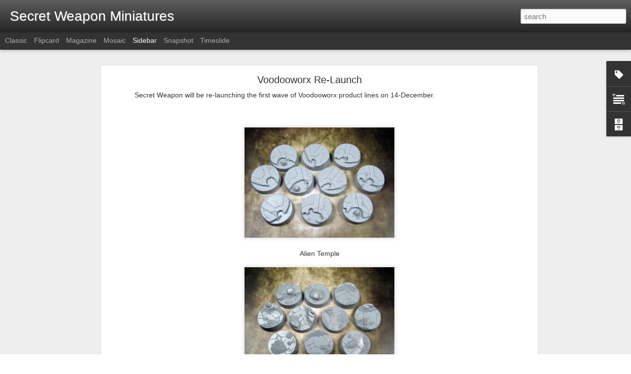

--- FILE ---
content_type: text/javascript; charset=UTF-8
request_url: http://blog.secretweaponminiatures.com/?v=0&action=initial&widgetId=BlogArchive1&responseType=js&xssi_token=AOuZoY5Lx0Dt2GtY8xmkX2CXAKIINfK5ZA%3A1769063523050
body_size: 1365
content:
try {
_WidgetManager._HandleControllerResult('BlogArchive1', 'initial',{'url': 'http://blog.secretweaponminiatures.com/search?updated-min\x3d1969-12-31T16:00:00-08:00\x26updated-max\x3d292278994-08-17T07:12:55Z\x26max-results\x3d50', 'name': 'All Posts', 'expclass': 'expanded', 'toggleId': 'ALL-0', 'post-count': 427, 'data': [{'url': 'http://blog.secretweaponminiatures.com/2016/', 'name': '2016', 'expclass': 'expanded', 'toggleId': 'YEARLY-1451635200000', 'post-count': 1, 'data': [{'url': 'http://blog.secretweaponminiatures.com/2016/02/', 'name': 'February', 'expclass': 'expanded', 'toggleId': 'MONTHLY-1454313600000', 'post-count': 1, 'posts': [{'title': 'Painting Your Tablescapes Tiles - Damaged Urban', 'url': 'http://blog.secretweaponminiatures.com/2016/02/painting-your-tablescapes-tiles-damaged.html'}]}]}, {'url': 'http://blog.secretweaponminiatures.com/2015/', 'name': '2015', 'expclass': 'collapsed', 'toggleId': 'YEARLY-1420099200000', 'post-count': 5, 'data': [{'url': 'http://blog.secretweaponminiatures.com/2015/04/', 'name': 'April', 'expclass': 'collapsed', 'toggleId': 'MONTHLY-1427871600000', 'post-count': 1}, {'url': 'http://blog.secretweaponminiatures.com/2015/01/', 'name': 'January', 'expclass': 'collapsed', 'toggleId': 'MONTHLY-1420099200000', 'post-count': 4}]}, {'url': 'http://blog.secretweaponminiatures.com/2014/', 'name': '2014', 'expclass': 'collapsed', 'toggleId': 'YEARLY-1388563200000', 'post-count': 22, 'data': [{'url': 'http://blog.secretweaponminiatures.com/2014/12/', 'name': 'December', 'expclass': 'collapsed', 'toggleId': 'MONTHLY-1417420800000', 'post-count': 4}, {'url': 'http://blog.secretweaponminiatures.com/2014/11/', 'name': 'November', 'expclass': 'collapsed', 'toggleId': 'MONTHLY-1414825200000', 'post-count': 3}, {'url': 'http://blog.secretweaponminiatures.com/2014/10/', 'name': 'October', 'expclass': 'collapsed', 'toggleId': 'MONTHLY-1412146800000', 'post-count': 3}, {'url': 'http://blog.secretweaponminiatures.com/2014/09/', 'name': 'September', 'expclass': 'collapsed', 'toggleId': 'MONTHLY-1409554800000', 'post-count': 3}, {'url': 'http://blog.secretweaponminiatures.com/2014/05/', 'name': 'May', 'expclass': 'collapsed', 'toggleId': 'MONTHLY-1398927600000', 'post-count': 3}, {'url': 'http://blog.secretweaponminiatures.com/2014/04/', 'name': 'April', 'expclass': 'collapsed', 'toggleId': 'MONTHLY-1396335600000', 'post-count': 1}, {'url': 'http://blog.secretweaponminiatures.com/2014/03/', 'name': 'March', 'expclass': 'collapsed', 'toggleId': 'MONTHLY-1393660800000', 'post-count': 2}, {'url': 'http://blog.secretweaponminiatures.com/2014/02/', 'name': 'February', 'expclass': 'collapsed', 'toggleId': 'MONTHLY-1391241600000', 'post-count': 1}, {'url': 'http://blog.secretweaponminiatures.com/2014/01/', 'name': 'January', 'expclass': 'collapsed', 'toggleId': 'MONTHLY-1388563200000', 'post-count': 2}]}, {'url': 'http://blog.secretweaponminiatures.com/2013/', 'name': '2013', 'expclass': 'collapsed', 'toggleId': 'YEARLY-1357027200000', 'post-count': 24, 'data': [{'url': 'http://blog.secretweaponminiatures.com/2013/12/', 'name': 'December', 'expclass': 'collapsed', 'toggleId': 'MONTHLY-1385884800000', 'post-count': 3}, {'url': 'http://blog.secretweaponminiatures.com/2013/11/', 'name': 'November', 'expclass': 'collapsed', 'toggleId': 'MONTHLY-1383289200000', 'post-count': 3}, {'url': 'http://blog.secretweaponminiatures.com/2013/10/', 'name': 'October', 'expclass': 'collapsed', 'toggleId': 'MONTHLY-1380610800000', 'post-count': 2}, {'url': 'http://blog.secretweaponminiatures.com/2013/09/', 'name': 'September', 'expclass': 'collapsed', 'toggleId': 'MONTHLY-1378018800000', 'post-count': 1}, {'url': 'http://blog.secretweaponminiatures.com/2013/08/', 'name': 'August', 'expclass': 'collapsed', 'toggleId': 'MONTHLY-1375340400000', 'post-count': 6}, {'url': 'http://blog.secretweaponminiatures.com/2013/05/', 'name': 'May', 'expclass': 'collapsed', 'toggleId': 'MONTHLY-1367391600000', 'post-count': 1}, {'url': 'http://blog.secretweaponminiatures.com/2013/04/', 'name': 'April', 'expclass': 'collapsed', 'toggleId': 'MONTHLY-1364799600000', 'post-count': 3}, {'url': 'http://blog.secretweaponminiatures.com/2013/02/', 'name': 'February', 'expclass': 'collapsed', 'toggleId': 'MONTHLY-1359705600000', 'post-count': 2}, {'url': 'http://blog.secretweaponminiatures.com/2013/01/', 'name': 'January', 'expclass': 'collapsed', 'toggleId': 'MONTHLY-1357027200000', 'post-count': 3}]}, {'url': 'http://blog.secretweaponminiatures.com/2012/', 'name': '2012', 'expclass': 'collapsed', 'toggleId': 'YEARLY-1325404800000', 'post-count': 52, 'data': [{'url': 'http://blog.secretweaponminiatures.com/2012/12/', 'name': 'December', 'expclass': 'collapsed', 'toggleId': 'MONTHLY-1354348800000', 'post-count': 1}, {'url': 'http://blog.secretweaponminiatures.com/2012/11/', 'name': 'November', 'expclass': 'collapsed', 'toggleId': 'MONTHLY-1351753200000', 'post-count': 2}, {'url': 'http://blog.secretweaponminiatures.com/2012/10/', 'name': 'October', 'expclass': 'collapsed', 'toggleId': 'MONTHLY-1349074800000', 'post-count': 2}, {'url': 'http://blog.secretweaponminiatures.com/2012/09/', 'name': 'September', 'expclass': 'collapsed', 'toggleId': 'MONTHLY-1346482800000', 'post-count': 4}, {'url': 'http://blog.secretweaponminiatures.com/2012/08/', 'name': 'August', 'expclass': 'collapsed', 'toggleId': 'MONTHLY-1343804400000', 'post-count': 7}, {'url': 'http://blog.secretweaponminiatures.com/2012/07/', 'name': 'July', 'expclass': 'collapsed', 'toggleId': 'MONTHLY-1341126000000', 'post-count': 1}, {'url': 'http://blog.secretweaponminiatures.com/2012/06/', 'name': 'June', 'expclass': 'collapsed', 'toggleId': 'MONTHLY-1338534000000', 'post-count': 6}, {'url': 'http://blog.secretweaponminiatures.com/2012/05/', 'name': 'May', 'expclass': 'collapsed', 'toggleId': 'MONTHLY-1335855600000', 'post-count': 7}, {'url': 'http://blog.secretweaponminiatures.com/2012/04/', 'name': 'April', 'expclass': 'collapsed', 'toggleId': 'MONTHLY-1333263600000', 'post-count': 3}, {'url': 'http://blog.secretweaponminiatures.com/2012/03/', 'name': 'March', 'expclass': 'collapsed', 'toggleId': 'MONTHLY-1330588800000', 'post-count': 5}, {'url': 'http://blog.secretweaponminiatures.com/2012/02/', 'name': 'February', 'expclass': 'collapsed', 'toggleId': 'MONTHLY-1328083200000', 'post-count': 7}, {'url': 'http://blog.secretweaponminiatures.com/2012/01/', 'name': 'January', 'expclass': 'collapsed', 'toggleId': 'MONTHLY-1325404800000', 'post-count': 7}]}, {'url': 'http://blog.secretweaponminiatures.com/2011/', 'name': '2011', 'expclass': 'collapsed', 'toggleId': 'YEARLY-1293868800000', 'post-count': 111, 'data': [{'url': 'http://blog.secretweaponminiatures.com/2011/12/', 'name': 'December', 'expclass': 'collapsed', 'toggleId': 'MONTHLY-1322726400000', 'post-count': 6}, {'url': 'http://blog.secretweaponminiatures.com/2011/11/', 'name': 'November', 'expclass': 'collapsed', 'toggleId': 'MONTHLY-1320130800000', 'post-count': 10}, {'url': 'http://blog.secretweaponminiatures.com/2011/10/', 'name': 'October', 'expclass': 'collapsed', 'toggleId': 'MONTHLY-1317452400000', 'post-count': 4}, {'url': 'http://blog.secretweaponminiatures.com/2011/09/', 'name': 'September', 'expclass': 'collapsed', 'toggleId': 'MONTHLY-1314860400000', 'post-count': 7}, {'url': 'http://blog.secretweaponminiatures.com/2011/08/', 'name': 'August', 'expclass': 'collapsed', 'toggleId': 'MONTHLY-1312182000000', 'post-count': 4}, {'url': 'http://blog.secretweaponminiatures.com/2011/07/', 'name': 'July', 'expclass': 'collapsed', 'toggleId': 'MONTHLY-1309503600000', 'post-count': 8}, {'url': 'http://blog.secretweaponminiatures.com/2011/06/', 'name': 'June', 'expclass': 'collapsed', 'toggleId': 'MONTHLY-1306911600000', 'post-count': 21}, {'url': 'http://blog.secretweaponminiatures.com/2011/05/', 'name': 'May', 'expclass': 'collapsed', 'toggleId': 'MONTHLY-1304233200000', 'post-count': 18}, {'url': 'http://blog.secretweaponminiatures.com/2011/04/', 'name': 'April', 'expclass': 'collapsed', 'toggleId': 'MONTHLY-1301641200000', 'post-count': 9}, {'url': 'http://blog.secretweaponminiatures.com/2011/03/', 'name': 'March', 'expclass': 'collapsed', 'toggleId': 'MONTHLY-1298966400000', 'post-count': 13}, {'url': 'http://blog.secretweaponminiatures.com/2011/02/', 'name': 'February', 'expclass': 'collapsed', 'toggleId': 'MONTHLY-1296547200000', 'post-count': 4}, {'url': 'http://blog.secretweaponminiatures.com/2011/01/', 'name': 'January', 'expclass': 'collapsed', 'toggleId': 'MONTHLY-1293868800000', 'post-count': 7}]}, {'url': 'http://blog.secretweaponminiatures.com/2010/', 'name': '2010', 'expclass': 'collapsed', 'toggleId': 'YEARLY-1262332800000', 'post-count': 185, 'data': [{'url': 'http://blog.secretweaponminiatures.com/2010/12/', 'name': 'December', 'expclass': 'collapsed', 'toggleId': 'MONTHLY-1291190400000', 'post-count': 5}, {'url': 'http://blog.secretweaponminiatures.com/2010/11/', 'name': 'November', 'expclass': 'collapsed', 'toggleId': 'MONTHLY-1288594800000', 'post-count': 8}, {'url': 'http://blog.secretweaponminiatures.com/2010/10/', 'name': 'October', 'expclass': 'collapsed', 'toggleId': 'MONTHLY-1285916400000', 'post-count': 20}, {'url': 'http://blog.secretweaponminiatures.com/2010/09/', 'name': 'September', 'expclass': 'collapsed', 'toggleId': 'MONTHLY-1283324400000', 'post-count': 21}, {'url': 'http://blog.secretweaponminiatures.com/2010/08/', 'name': 'August', 'expclass': 'collapsed', 'toggleId': 'MONTHLY-1280646000000', 'post-count': 15}, {'url': 'http://blog.secretweaponminiatures.com/2010/07/', 'name': 'July', 'expclass': 'collapsed', 'toggleId': 'MONTHLY-1277967600000', 'post-count': 10}, {'url': 'http://blog.secretweaponminiatures.com/2010/06/', 'name': 'June', 'expclass': 'collapsed', 'toggleId': 'MONTHLY-1275375600000', 'post-count': 16}, {'url': 'http://blog.secretweaponminiatures.com/2010/05/', 'name': 'May', 'expclass': 'collapsed', 'toggleId': 'MONTHLY-1272697200000', 'post-count': 18}, {'url': 'http://blog.secretweaponminiatures.com/2010/04/', 'name': 'April', 'expclass': 'collapsed', 'toggleId': 'MONTHLY-1270105200000', 'post-count': 25}, {'url': 'http://blog.secretweaponminiatures.com/2010/03/', 'name': 'March', 'expclass': 'collapsed', 'toggleId': 'MONTHLY-1267430400000', 'post-count': 18}, {'url': 'http://blog.secretweaponminiatures.com/2010/02/', 'name': 'February', 'expclass': 'collapsed', 'toggleId': 'MONTHLY-1265011200000', 'post-count': 21}, {'url': 'http://blog.secretweaponminiatures.com/2010/01/', 'name': 'January', 'expclass': 'collapsed', 'toggleId': 'MONTHLY-1262332800000', 'post-count': 8}]}, {'url': 'http://blog.secretweaponminiatures.com/2009/', 'name': '2009', 'expclass': 'collapsed', 'toggleId': 'YEARLY-1230796800000', 'post-count': 27, 'data': [{'url': 'http://blog.secretweaponminiatures.com/2009/12/', 'name': 'December', 'expclass': 'collapsed', 'toggleId': 'MONTHLY-1259654400000', 'post-count': 5}, {'url': 'http://blog.secretweaponminiatures.com/2009/11/', 'name': 'November', 'expclass': 'collapsed', 'toggleId': 'MONTHLY-1257058800000', 'post-count': 8}, {'url': 'http://blog.secretweaponminiatures.com/2009/10/', 'name': 'October', 'expclass': 'collapsed', 'toggleId': 'MONTHLY-1254380400000', 'post-count': 7}, {'url': 'http://blog.secretweaponminiatures.com/2009/09/', 'name': 'September', 'expclass': 'collapsed', 'toggleId': 'MONTHLY-1251788400000', 'post-count': 7}]}], 'toggleopen': 'MONTHLY-1454313600000', 'style': 'HIERARCHY', 'title': 'Blog Archive'});
} catch (e) {
  if (typeof log != 'undefined') {
    log('HandleControllerResult failed: ' + e);
  }
}


--- FILE ---
content_type: text/javascript; charset=UTF-8
request_url: http://blog.secretweaponminiatures.com/?v=0&action=initial&widgetId=Label1&responseType=js&xssi_token=AOuZoY5Lx0Dt2GtY8xmkX2CXAKIINfK5ZA%3A1769063523050
body_size: 688
content:
try {
_WidgetManager._HandleControllerResult('Label1', 'initial',{'title': 'Labels', 'display': 'list', 'showFreqNumbers': true, 'labels': [{'name': 'Product Update', 'count': 183, 'cssSize': 5, 'url': 'http://blog.secretweaponminiatures.com/search/label/Product%20Update'}, {'name': 'User Gallery', 'count': 49, 'cssSize': 4, 'url': 'http://blog.secretweaponminiatures.com/search/label/User%20Gallery'}, {'name': 'Tutorial', 'count': 40, 'cssSize': 4, 'url': 'http://blog.secretweaponminiatures.com/search/label/Tutorial'}, {'name': 'News', 'count': 34, 'cssSize': 4, 'url': 'http://blog.secretweaponminiatures.com/search/label/News'}, {'name': 'Promotion', 'count': 24, 'cssSize': 3, 'url': 'http://blog.secretweaponminiatures.com/search/label/Promotion'}, {'name': 'Video', 'count': 22, 'cssSize': 3, 'url': 'http://blog.secretweaponminiatures.com/search/label/Video'}, {'name': 'Giveaway', 'count': 19, 'cssSize': 3, 'url': 'http://blog.secretweaponminiatures.com/search/label/Giveaway'}, {'name': 'ask misterjustin', 'count': 17, 'cssSize': 3, 'url': 'http://blog.secretweaponminiatures.com/search/label/ask%20misterjustin'}, {'name': 'Peer Review', 'count': 15, 'cssSize': 3, 'url': 'http://blog.secretweaponminiatures.com/search/label/Peer%20Review'}, {'name': 'Testimonial', 'count': 15, 'cssSize': 3, 'url': 'http://blog.secretweaponminiatures.com/search/label/Testimonial'}, {'name': 'Event', 'count': 13, 'cssSize': 3, 'url': 'http://blog.secretweaponminiatures.com/search/label/Event'}, {'name': 'Super Sale', 'count': 13, 'cssSize': 3, 'url': 'http://blog.secretweaponminiatures.com/search/label/Super%20Sale'}, {'name': 'Team Secret Weapon', 'count': 13, 'cssSize': 3, 'url': 'http://blog.secretweaponminiatures.com/search/label/Team%20Secret%20Weapon'}, {'name': 'Misc.', 'count': 12, 'cssSize': 3, 'url': 'http://blog.secretweaponminiatures.com/search/label/Misc.'}, {'name': 'Contest', 'count': 11, 'cssSize': 3, 'url': 'http://blog.secretweaponminiatures.com/search/label/Contest'}, {'name': 'Product Highlight', 'count': 11, 'cssSize': 3, 'url': 'http://blog.secretweaponminiatures.com/search/label/Product%20Highlight'}, {'name': 'Tablescapes', 'count': 11, 'cssSize': 3, 'url': 'http://blog.secretweaponminiatures.com/search/label/Tablescapes'}, {'name': 'Site Update', 'count': 8, 'cssSize': 3, 'url': 'http://blog.secretweaponminiatures.com/search/label/Site%20Update'}, {'name': 'Sirus', 'count': 6, 'cssSize': 2, 'url': 'http://blog.secretweaponminiatures.com/search/label/Sirus'}, {'name': 'Mathieu', 'count': 4, 'cssSize': 2, 'url': 'http://blog.secretweaponminiatures.com/search/label/Mathieu'}, {'name': 'Workshop', 'count': 4, 'cssSize': 2, 'url': 'http://blog.secretweaponminiatures.com/search/label/Workshop'}, {'name': 'Les', 'count': 3, 'cssSize': 2, 'url': 'http://blog.secretweaponminiatures.com/search/label/Les'}, {'name': 'Frontliners', 'count': 2, 'cssSize': 2, 'url': 'http://blog.secretweaponminiatures.com/search/label/Frontliners'}, {'name': 'Brant', 'count': 1, 'cssSize': 1, 'url': 'http://blog.secretweaponminiatures.com/search/label/Brant'}, {'name': 'Charity', 'count': 1, 'cssSize': 1, 'url': 'http://blog.secretweaponminiatures.com/search/label/Charity'}, {'name': 'Iron Box Games', 'count': 1, 'cssSize': 1, 'url': 'http://blog.secretweaponminiatures.com/search/label/Iron%20Box%20Games'}]});
} catch (e) {
  if (typeof log != 'undefined') {
    log('HandleControllerResult failed: ' + e);
  }
}


--- FILE ---
content_type: text/javascript; charset=UTF-8
request_url: http://blog.secretweaponminiatures.com/?v=0&action=initial&widgetId=BlogArchive1&responseType=js&xssi_token=AOuZoY5Lx0Dt2GtY8xmkX2CXAKIINfK5ZA%3A1769063523050
body_size: 1365
content:
try {
_WidgetManager._HandleControllerResult('BlogArchive1', 'initial',{'url': 'http://blog.secretweaponminiatures.com/search?updated-min\x3d1969-12-31T16:00:00-08:00\x26updated-max\x3d292278994-08-17T07:12:55Z\x26max-results\x3d50', 'name': 'All Posts', 'expclass': 'expanded', 'toggleId': 'ALL-0', 'post-count': 427, 'data': [{'url': 'http://blog.secretweaponminiatures.com/2016/', 'name': '2016', 'expclass': 'expanded', 'toggleId': 'YEARLY-1451635200000', 'post-count': 1, 'data': [{'url': 'http://blog.secretweaponminiatures.com/2016/02/', 'name': 'February', 'expclass': 'expanded', 'toggleId': 'MONTHLY-1454313600000', 'post-count': 1, 'posts': [{'title': 'Painting Your Tablescapes Tiles - Damaged Urban', 'url': 'http://blog.secretweaponminiatures.com/2016/02/painting-your-tablescapes-tiles-damaged.html'}]}]}, {'url': 'http://blog.secretweaponminiatures.com/2015/', 'name': '2015', 'expclass': 'collapsed', 'toggleId': 'YEARLY-1420099200000', 'post-count': 5, 'data': [{'url': 'http://blog.secretweaponminiatures.com/2015/04/', 'name': 'April', 'expclass': 'collapsed', 'toggleId': 'MONTHLY-1427871600000', 'post-count': 1}, {'url': 'http://blog.secretweaponminiatures.com/2015/01/', 'name': 'January', 'expclass': 'collapsed', 'toggleId': 'MONTHLY-1420099200000', 'post-count': 4}]}, {'url': 'http://blog.secretweaponminiatures.com/2014/', 'name': '2014', 'expclass': 'collapsed', 'toggleId': 'YEARLY-1388563200000', 'post-count': 22, 'data': [{'url': 'http://blog.secretweaponminiatures.com/2014/12/', 'name': 'December', 'expclass': 'collapsed', 'toggleId': 'MONTHLY-1417420800000', 'post-count': 4}, {'url': 'http://blog.secretweaponminiatures.com/2014/11/', 'name': 'November', 'expclass': 'collapsed', 'toggleId': 'MONTHLY-1414825200000', 'post-count': 3}, {'url': 'http://blog.secretweaponminiatures.com/2014/10/', 'name': 'October', 'expclass': 'collapsed', 'toggleId': 'MONTHLY-1412146800000', 'post-count': 3}, {'url': 'http://blog.secretweaponminiatures.com/2014/09/', 'name': 'September', 'expclass': 'collapsed', 'toggleId': 'MONTHLY-1409554800000', 'post-count': 3}, {'url': 'http://blog.secretweaponminiatures.com/2014/05/', 'name': 'May', 'expclass': 'collapsed', 'toggleId': 'MONTHLY-1398927600000', 'post-count': 3}, {'url': 'http://blog.secretweaponminiatures.com/2014/04/', 'name': 'April', 'expclass': 'collapsed', 'toggleId': 'MONTHLY-1396335600000', 'post-count': 1}, {'url': 'http://blog.secretweaponminiatures.com/2014/03/', 'name': 'March', 'expclass': 'collapsed', 'toggleId': 'MONTHLY-1393660800000', 'post-count': 2}, {'url': 'http://blog.secretweaponminiatures.com/2014/02/', 'name': 'February', 'expclass': 'collapsed', 'toggleId': 'MONTHLY-1391241600000', 'post-count': 1}, {'url': 'http://blog.secretweaponminiatures.com/2014/01/', 'name': 'January', 'expclass': 'collapsed', 'toggleId': 'MONTHLY-1388563200000', 'post-count': 2}]}, {'url': 'http://blog.secretweaponminiatures.com/2013/', 'name': '2013', 'expclass': 'collapsed', 'toggleId': 'YEARLY-1357027200000', 'post-count': 24, 'data': [{'url': 'http://blog.secretweaponminiatures.com/2013/12/', 'name': 'December', 'expclass': 'collapsed', 'toggleId': 'MONTHLY-1385884800000', 'post-count': 3}, {'url': 'http://blog.secretweaponminiatures.com/2013/11/', 'name': 'November', 'expclass': 'collapsed', 'toggleId': 'MONTHLY-1383289200000', 'post-count': 3}, {'url': 'http://blog.secretweaponminiatures.com/2013/10/', 'name': 'October', 'expclass': 'collapsed', 'toggleId': 'MONTHLY-1380610800000', 'post-count': 2}, {'url': 'http://blog.secretweaponminiatures.com/2013/09/', 'name': 'September', 'expclass': 'collapsed', 'toggleId': 'MONTHLY-1378018800000', 'post-count': 1}, {'url': 'http://blog.secretweaponminiatures.com/2013/08/', 'name': 'August', 'expclass': 'collapsed', 'toggleId': 'MONTHLY-1375340400000', 'post-count': 6}, {'url': 'http://blog.secretweaponminiatures.com/2013/05/', 'name': 'May', 'expclass': 'collapsed', 'toggleId': 'MONTHLY-1367391600000', 'post-count': 1}, {'url': 'http://blog.secretweaponminiatures.com/2013/04/', 'name': 'April', 'expclass': 'collapsed', 'toggleId': 'MONTHLY-1364799600000', 'post-count': 3}, {'url': 'http://blog.secretweaponminiatures.com/2013/02/', 'name': 'February', 'expclass': 'collapsed', 'toggleId': 'MONTHLY-1359705600000', 'post-count': 2}, {'url': 'http://blog.secretweaponminiatures.com/2013/01/', 'name': 'January', 'expclass': 'collapsed', 'toggleId': 'MONTHLY-1357027200000', 'post-count': 3}]}, {'url': 'http://blog.secretweaponminiatures.com/2012/', 'name': '2012', 'expclass': 'collapsed', 'toggleId': 'YEARLY-1325404800000', 'post-count': 52, 'data': [{'url': 'http://blog.secretweaponminiatures.com/2012/12/', 'name': 'December', 'expclass': 'collapsed', 'toggleId': 'MONTHLY-1354348800000', 'post-count': 1}, {'url': 'http://blog.secretweaponminiatures.com/2012/11/', 'name': 'November', 'expclass': 'collapsed', 'toggleId': 'MONTHLY-1351753200000', 'post-count': 2}, {'url': 'http://blog.secretweaponminiatures.com/2012/10/', 'name': 'October', 'expclass': 'collapsed', 'toggleId': 'MONTHLY-1349074800000', 'post-count': 2}, {'url': 'http://blog.secretweaponminiatures.com/2012/09/', 'name': 'September', 'expclass': 'collapsed', 'toggleId': 'MONTHLY-1346482800000', 'post-count': 4}, {'url': 'http://blog.secretweaponminiatures.com/2012/08/', 'name': 'August', 'expclass': 'collapsed', 'toggleId': 'MONTHLY-1343804400000', 'post-count': 7}, {'url': 'http://blog.secretweaponminiatures.com/2012/07/', 'name': 'July', 'expclass': 'collapsed', 'toggleId': 'MONTHLY-1341126000000', 'post-count': 1}, {'url': 'http://blog.secretweaponminiatures.com/2012/06/', 'name': 'June', 'expclass': 'collapsed', 'toggleId': 'MONTHLY-1338534000000', 'post-count': 6}, {'url': 'http://blog.secretweaponminiatures.com/2012/05/', 'name': 'May', 'expclass': 'collapsed', 'toggleId': 'MONTHLY-1335855600000', 'post-count': 7}, {'url': 'http://blog.secretweaponminiatures.com/2012/04/', 'name': 'April', 'expclass': 'collapsed', 'toggleId': 'MONTHLY-1333263600000', 'post-count': 3}, {'url': 'http://blog.secretweaponminiatures.com/2012/03/', 'name': 'March', 'expclass': 'collapsed', 'toggleId': 'MONTHLY-1330588800000', 'post-count': 5}, {'url': 'http://blog.secretweaponminiatures.com/2012/02/', 'name': 'February', 'expclass': 'collapsed', 'toggleId': 'MONTHLY-1328083200000', 'post-count': 7}, {'url': 'http://blog.secretweaponminiatures.com/2012/01/', 'name': 'January', 'expclass': 'collapsed', 'toggleId': 'MONTHLY-1325404800000', 'post-count': 7}]}, {'url': 'http://blog.secretweaponminiatures.com/2011/', 'name': '2011', 'expclass': 'collapsed', 'toggleId': 'YEARLY-1293868800000', 'post-count': 111, 'data': [{'url': 'http://blog.secretweaponminiatures.com/2011/12/', 'name': 'December', 'expclass': 'collapsed', 'toggleId': 'MONTHLY-1322726400000', 'post-count': 6}, {'url': 'http://blog.secretweaponminiatures.com/2011/11/', 'name': 'November', 'expclass': 'collapsed', 'toggleId': 'MONTHLY-1320130800000', 'post-count': 10}, {'url': 'http://blog.secretweaponminiatures.com/2011/10/', 'name': 'October', 'expclass': 'collapsed', 'toggleId': 'MONTHLY-1317452400000', 'post-count': 4}, {'url': 'http://blog.secretweaponminiatures.com/2011/09/', 'name': 'September', 'expclass': 'collapsed', 'toggleId': 'MONTHLY-1314860400000', 'post-count': 7}, {'url': 'http://blog.secretweaponminiatures.com/2011/08/', 'name': 'August', 'expclass': 'collapsed', 'toggleId': 'MONTHLY-1312182000000', 'post-count': 4}, {'url': 'http://blog.secretweaponminiatures.com/2011/07/', 'name': 'July', 'expclass': 'collapsed', 'toggleId': 'MONTHLY-1309503600000', 'post-count': 8}, {'url': 'http://blog.secretweaponminiatures.com/2011/06/', 'name': 'June', 'expclass': 'collapsed', 'toggleId': 'MONTHLY-1306911600000', 'post-count': 21}, {'url': 'http://blog.secretweaponminiatures.com/2011/05/', 'name': 'May', 'expclass': 'collapsed', 'toggleId': 'MONTHLY-1304233200000', 'post-count': 18}, {'url': 'http://blog.secretweaponminiatures.com/2011/04/', 'name': 'April', 'expclass': 'collapsed', 'toggleId': 'MONTHLY-1301641200000', 'post-count': 9}, {'url': 'http://blog.secretweaponminiatures.com/2011/03/', 'name': 'March', 'expclass': 'collapsed', 'toggleId': 'MONTHLY-1298966400000', 'post-count': 13}, {'url': 'http://blog.secretweaponminiatures.com/2011/02/', 'name': 'February', 'expclass': 'collapsed', 'toggleId': 'MONTHLY-1296547200000', 'post-count': 4}, {'url': 'http://blog.secretweaponminiatures.com/2011/01/', 'name': 'January', 'expclass': 'collapsed', 'toggleId': 'MONTHLY-1293868800000', 'post-count': 7}]}, {'url': 'http://blog.secretweaponminiatures.com/2010/', 'name': '2010', 'expclass': 'collapsed', 'toggleId': 'YEARLY-1262332800000', 'post-count': 185, 'data': [{'url': 'http://blog.secretweaponminiatures.com/2010/12/', 'name': 'December', 'expclass': 'collapsed', 'toggleId': 'MONTHLY-1291190400000', 'post-count': 5}, {'url': 'http://blog.secretweaponminiatures.com/2010/11/', 'name': 'November', 'expclass': 'collapsed', 'toggleId': 'MONTHLY-1288594800000', 'post-count': 8}, {'url': 'http://blog.secretweaponminiatures.com/2010/10/', 'name': 'October', 'expclass': 'collapsed', 'toggleId': 'MONTHLY-1285916400000', 'post-count': 20}, {'url': 'http://blog.secretweaponminiatures.com/2010/09/', 'name': 'September', 'expclass': 'collapsed', 'toggleId': 'MONTHLY-1283324400000', 'post-count': 21}, {'url': 'http://blog.secretweaponminiatures.com/2010/08/', 'name': 'August', 'expclass': 'collapsed', 'toggleId': 'MONTHLY-1280646000000', 'post-count': 15}, {'url': 'http://blog.secretweaponminiatures.com/2010/07/', 'name': 'July', 'expclass': 'collapsed', 'toggleId': 'MONTHLY-1277967600000', 'post-count': 10}, {'url': 'http://blog.secretweaponminiatures.com/2010/06/', 'name': 'June', 'expclass': 'collapsed', 'toggleId': 'MONTHLY-1275375600000', 'post-count': 16}, {'url': 'http://blog.secretweaponminiatures.com/2010/05/', 'name': 'May', 'expclass': 'collapsed', 'toggleId': 'MONTHLY-1272697200000', 'post-count': 18}, {'url': 'http://blog.secretweaponminiatures.com/2010/04/', 'name': 'April', 'expclass': 'collapsed', 'toggleId': 'MONTHLY-1270105200000', 'post-count': 25}, {'url': 'http://blog.secretweaponminiatures.com/2010/03/', 'name': 'March', 'expclass': 'collapsed', 'toggleId': 'MONTHLY-1267430400000', 'post-count': 18}, {'url': 'http://blog.secretweaponminiatures.com/2010/02/', 'name': 'February', 'expclass': 'collapsed', 'toggleId': 'MONTHLY-1265011200000', 'post-count': 21}, {'url': 'http://blog.secretweaponminiatures.com/2010/01/', 'name': 'January', 'expclass': 'collapsed', 'toggleId': 'MONTHLY-1262332800000', 'post-count': 8}]}, {'url': 'http://blog.secretweaponminiatures.com/2009/', 'name': '2009', 'expclass': 'collapsed', 'toggleId': 'YEARLY-1230796800000', 'post-count': 27, 'data': [{'url': 'http://blog.secretweaponminiatures.com/2009/12/', 'name': 'December', 'expclass': 'collapsed', 'toggleId': 'MONTHLY-1259654400000', 'post-count': 5}, {'url': 'http://blog.secretweaponminiatures.com/2009/11/', 'name': 'November', 'expclass': 'collapsed', 'toggleId': 'MONTHLY-1257058800000', 'post-count': 8}, {'url': 'http://blog.secretweaponminiatures.com/2009/10/', 'name': 'October', 'expclass': 'collapsed', 'toggleId': 'MONTHLY-1254380400000', 'post-count': 7}, {'url': 'http://blog.secretweaponminiatures.com/2009/09/', 'name': 'September', 'expclass': 'collapsed', 'toggleId': 'MONTHLY-1251788400000', 'post-count': 7}]}], 'toggleopen': 'MONTHLY-1454313600000', 'style': 'HIERARCHY', 'title': 'Blog Archive'});
} catch (e) {
  if (typeof log != 'undefined') {
    log('HandleControllerResult failed: ' + e);
  }
}


--- FILE ---
content_type: text/javascript; charset=UTF-8
request_url: http://blog.secretweaponminiatures.com/?v=0&action=initial&widgetId=Label1&responseType=js&xssi_token=AOuZoY5Lx0Dt2GtY8xmkX2CXAKIINfK5ZA%3A1769063523050
body_size: 688
content:
try {
_WidgetManager._HandleControllerResult('Label1', 'initial',{'title': 'Labels', 'display': 'list', 'showFreqNumbers': true, 'labels': [{'name': 'Product Update', 'count': 183, 'cssSize': 5, 'url': 'http://blog.secretweaponminiatures.com/search/label/Product%20Update'}, {'name': 'User Gallery', 'count': 49, 'cssSize': 4, 'url': 'http://blog.secretweaponminiatures.com/search/label/User%20Gallery'}, {'name': 'Tutorial', 'count': 40, 'cssSize': 4, 'url': 'http://blog.secretweaponminiatures.com/search/label/Tutorial'}, {'name': 'News', 'count': 34, 'cssSize': 4, 'url': 'http://blog.secretweaponminiatures.com/search/label/News'}, {'name': 'Promotion', 'count': 24, 'cssSize': 3, 'url': 'http://blog.secretweaponminiatures.com/search/label/Promotion'}, {'name': 'Video', 'count': 22, 'cssSize': 3, 'url': 'http://blog.secretweaponminiatures.com/search/label/Video'}, {'name': 'Giveaway', 'count': 19, 'cssSize': 3, 'url': 'http://blog.secretweaponminiatures.com/search/label/Giveaway'}, {'name': 'ask misterjustin', 'count': 17, 'cssSize': 3, 'url': 'http://blog.secretweaponminiatures.com/search/label/ask%20misterjustin'}, {'name': 'Peer Review', 'count': 15, 'cssSize': 3, 'url': 'http://blog.secretweaponminiatures.com/search/label/Peer%20Review'}, {'name': 'Testimonial', 'count': 15, 'cssSize': 3, 'url': 'http://blog.secretweaponminiatures.com/search/label/Testimonial'}, {'name': 'Event', 'count': 13, 'cssSize': 3, 'url': 'http://blog.secretweaponminiatures.com/search/label/Event'}, {'name': 'Super Sale', 'count': 13, 'cssSize': 3, 'url': 'http://blog.secretweaponminiatures.com/search/label/Super%20Sale'}, {'name': 'Team Secret Weapon', 'count': 13, 'cssSize': 3, 'url': 'http://blog.secretweaponminiatures.com/search/label/Team%20Secret%20Weapon'}, {'name': 'Misc.', 'count': 12, 'cssSize': 3, 'url': 'http://blog.secretweaponminiatures.com/search/label/Misc.'}, {'name': 'Contest', 'count': 11, 'cssSize': 3, 'url': 'http://blog.secretweaponminiatures.com/search/label/Contest'}, {'name': 'Product Highlight', 'count': 11, 'cssSize': 3, 'url': 'http://blog.secretweaponminiatures.com/search/label/Product%20Highlight'}, {'name': 'Tablescapes', 'count': 11, 'cssSize': 3, 'url': 'http://blog.secretweaponminiatures.com/search/label/Tablescapes'}, {'name': 'Site Update', 'count': 8, 'cssSize': 3, 'url': 'http://blog.secretweaponminiatures.com/search/label/Site%20Update'}, {'name': 'Sirus', 'count': 6, 'cssSize': 2, 'url': 'http://blog.secretweaponminiatures.com/search/label/Sirus'}, {'name': 'Mathieu', 'count': 4, 'cssSize': 2, 'url': 'http://blog.secretweaponminiatures.com/search/label/Mathieu'}, {'name': 'Workshop', 'count': 4, 'cssSize': 2, 'url': 'http://blog.secretweaponminiatures.com/search/label/Workshop'}, {'name': 'Les', 'count': 3, 'cssSize': 2, 'url': 'http://blog.secretweaponminiatures.com/search/label/Les'}, {'name': 'Frontliners', 'count': 2, 'cssSize': 2, 'url': 'http://blog.secretweaponminiatures.com/search/label/Frontliners'}, {'name': 'Brant', 'count': 1, 'cssSize': 1, 'url': 'http://blog.secretweaponminiatures.com/search/label/Brant'}, {'name': 'Charity', 'count': 1, 'cssSize': 1, 'url': 'http://blog.secretweaponminiatures.com/search/label/Charity'}, {'name': 'Iron Box Games', 'count': 1, 'cssSize': 1, 'url': 'http://blog.secretweaponminiatures.com/search/label/Iron%20Box%20Games'}]});
} catch (e) {
  if (typeof log != 'undefined') {
    log('HandleControllerResult failed: ' + e);
  }
}


--- FILE ---
content_type: text/javascript; charset=UTF-8
request_url: http://blog.secretweaponminiatures.com/?v=0&action=initial&widgetId=Text2&responseType=js&xssi_token=AOuZoY5Lx0Dt2GtY8xmkX2CXAKIINfK5ZA%3A1769063523050
body_size: 316
content:
try {
_WidgetManager._HandleControllerResult('Text2', 'initial',{'content': '\x3ca href\x3d\x22http://www.belloflostsouls.net/\x22\x3e\x3cimg border\x3d\x220\x22 alt\x3d\x22Bell of Lost Souls Alliance, Warhammer Blog Network\x22 src\x3d\x22http://docs.google.com/File?id\x3ddfk84ptx_83hgz8756s_b\x22/\x3e\x3c/a\x3e', 'title': ''});
} catch (e) {
  if (typeof log != 'undefined') {
    log('HandleControllerResult failed: ' + e);
  }
}
